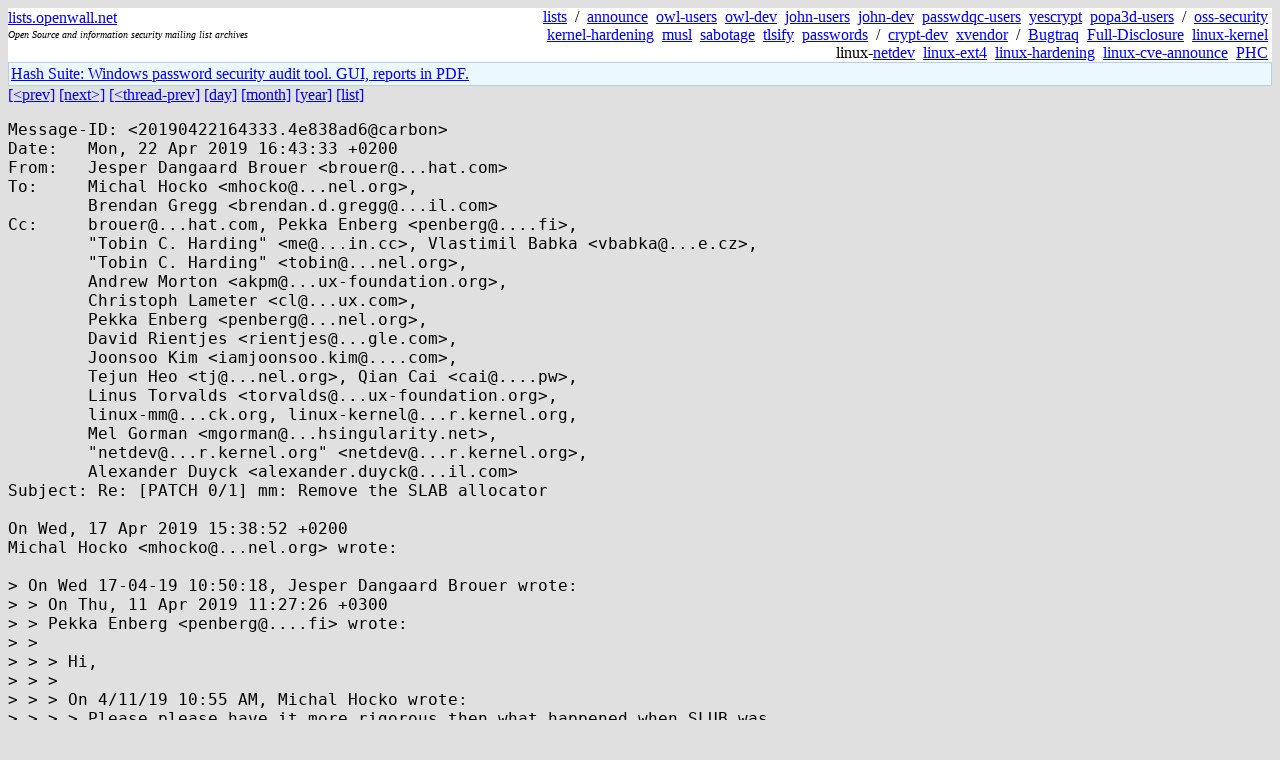

--- FILE ---
content_type: text/html; charset=utf-8
request_url: https://lists.openwall.net/netdev/2019/04/22/74
body_size: 4310
content:
<!DOCTYPE HTML PUBLIC "-//W3C//DTD HTML 4.0 Transitional//EN">
<html>
<head>
<meta name="viewport" content="width=device-width, initial-scale=1">
<style type="text/css">
body { font-size: 16px; }
.cal_brief { text-align: center; }
.cal_brief td:first-child { background: inherit; }
.cal_brief td { background: #ccc; width: 5ex; padding: 2px; }
.cal_big { text-align: center; padding: 0; margin: 0; }
.cal_big td { padding: 0 2px; }
.cal_mon { text-align: center; }
.cal_mon th { font-size: small; padding: 0; margin: 0; }
.cal_mon td { background: #ccc; width: 5ex; height: 1.5em;
	padding: 2px; text-align: right; }
.cal_mon td[colspan] { background: inherit; }
.cal_mon sup { color: #F0F0F0; text-align: left; float: left;
	margin-top: -2pt; font-weight: bold; }
.cal_mon a { text-align: right; margin-left: -4em; float: right; }
</style>

<title>netdev - Re: [PATCH 0/1] mm: Remove the SLAB allocator</title>


</head>

<BODY bgcolor="#E0E0E0" text="black" link="blue" alink="red" vlink="navy">



<TABLE bgcolor="white" width="100%" border="0" cellspacing="0" cellpadding="0">
<TR>
<TD width="39%">
<A HREF="https://lists.openwall.net">lists.openwall.net</A>
<TD width="1%" rowspan="3">&nbsp;
<TD width="60%" align="right" rowspan="3">
<A HREF="/">lists</A>&nbsp;
/&nbsp;
<A HREF="https://www.openwall.com/lists/announce/">announce</A>&nbsp;
<A HREF="https://www.openwall.com/lists/owl-users/">owl-users</A>&nbsp;
<A HREF="https://www.openwall.com/lists/owl-dev/">owl-dev</A>&nbsp;
<A HREF="https://www.openwall.com/lists/john-users/">john-users</A>&nbsp;
<A HREF="https://www.openwall.com/lists/john-dev/">john-dev</A>&nbsp;
<A HREF="https://www.openwall.com/lists/passwdqc-users/">passwdqc-users</A>&nbsp;
<A HREF="https://www.openwall.com/lists/yescrypt/">yescrypt</A>&nbsp;
<A HREF="https://www.openwall.com/lists/popa3d-users/">popa3d-users</A>&nbsp;
/&nbsp;
<A HREF="https://www.openwall.com/lists/oss-security/">oss-security</A>&nbsp;
<A HREF="https://www.openwall.com/lists/kernel-hardening/">kernel-hardening</A>&nbsp;
<A HREF="https://www.openwall.com/lists/musl/">musl</A>&nbsp;
<A HREF="https://www.openwall.com/lists/sabotage/">sabotage</A>&nbsp;
<A HREF="https://www.openwall.com/lists/tlsify/">tlsify</A>&nbsp;
<A HREF="https://www.openwall.com/lists/passwords/">passwords</A>&nbsp;
/&nbsp;
<A HREF="https://www.openwall.com/lists/crypt-dev/">crypt-dev</A>&nbsp;
<A HREF="https://www.openwall.com/lists/xvendor/">xvendor</A>&nbsp;
/&nbsp;
<A HREF="/bugtraq/">Bugtraq</A>&nbsp;
<A HREF="/full-disclosure/">Full-Disclosure</A>&nbsp;
<A HREF="/linux-kernel/">linux-kernel</A>&nbsp;
linux-<A HREF="/netdev/">netdev</A>&nbsp;
<A HREF="/linux-ext4/">linux-ext4</A>&nbsp;
<a href="/linux-hardening/">linux-hardening</a>&nbsp;
<a href="/linux-cve-announce/">linux-cve-announce</a>&nbsp;
<a href="/phc-discussions/">PHC</a>&nbsp;
<TR><TD>
<DIV><FONT SIZE="-2"><I>Open Source and information security mailing list archives</I></FONT></DIV>
<TR><TD>&nbsp;
</TABLE>

<TABLE bgcolor="#B4D0DC" width="100%" border="0" cellspacing="0" cellpadding="1">
<TR><TD>
<TABLE width="100%" border="0" cellspacing="0" cellpadding="2">
<TR><TD bgcolor="#ECF8FF">

<a href="https://hashsuite.openwall.net">
Hash Suite: Windows password security audit tool. GUI, reports in PDF.</a>


</TABLE>
</TABLE>


<a href="73">[&lt;prev]</a> <a href="75">[next&gt;]</a> <a href="../../../2019/04/17/112">[&lt;thread-prev]</a> <a href=".">[day]</a> <a href="..">[month]</a> <a href="../..">[year]</a> <a href="../../..">[list]</a>
<pre style="white-space: pre-wrap">
Message-ID: &lt;20190422164333.4e838ad6&#64;carbon&gt;
Date:   Mon, 22 Apr 2019 16:43:33 +0200
From:   Jesper Dangaard Brouer &lt;brouer&#64;...hat.com&gt;
To:     Michal Hocko &lt;mhocko&#64;...nel.org&gt;,
        Brendan Gregg &lt;brendan.d.gregg&#64;...il.com&gt;
Cc:     brouer&#64;...hat.com, Pekka Enberg &lt;penberg&#64;....fi&gt;,
        "Tobin C. Harding" &lt;me&#64;...in.cc&gt;, Vlastimil Babka &lt;vbabka&#64;...e.cz&gt;,
        "Tobin C. Harding" &lt;tobin&#64;...nel.org&gt;,
        Andrew Morton &lt;akpm&#64;...ux-foundation.org&gt;,
        Christoph Lameter &lt;cl&#64;...ux.com&gt;,
        Pekka Enberg &lt;penberg&#64;...nel.org&gt;,
        David Rientjes &lt;rientjes&#64;...gle.com&gt;,
        Joonsoo Kim &lt;iamjoonsoo.kim&#64;....com&gt;,
        Tejun Heo &lt;tj&#64;...nel.org&gt;, Qian Cai &lt;cai&#64;....pw&gt;,
        Linus Torvalds &lt;torvalds&#64;...ux-foundation.org&gt;,
        linux-mm&#64;...ck.org, linux-kernel&#64;...r.kernel.org,
        Mel Gorman &lt;mgorman&#64;...hsingularity.net&gt;,
        "netdev&#64;...r.kernel.org" &lt;netdev&#64;...r.kernel.org&gt;,
        Alexander Duyck &lt;alexander.duyck&#64;...il.com&gt;
Subject: Re: [PATCH 0/1] mm: Remove the SLAB allocator

On Wed, 17 Apr 2019 15:38:52 +0200
Michal Hocko &lt;mhocko&#64;...nel.org&gt; wrote:

&gt; On Wed 17-04-19 10:50:18, Jesper Dangaard Brouer wrote:
&gt; &gt; On Thu, 11 Apr 2019 11:27:26 +0300
&gt; &gt; Pekka Enberg &lt;penberg&#64;....fi&gt; wrote:
&gt; &gt;   
&gt; &gt; &gt; Hi,
&gt; &gt; &gt; 
&gt; &gt; &gt; On 4/11/19 10:55 AM, Michal Hocko wrote:  
&gt; &gt; &gt; &gt; Please please have it more rigorous then what happened when SLUB was
&gt; &gt; &gt; &gt; forced to become a default    
&gt; &gt; &gt; 
&gt; &gt; &gt; This is the hard part.
&gt; &gt; &gt; 
&gt; &gt; &gt; Even if you are able to show that SLUB is as fast as SLAB for all the 
&gt; &gt; &gt; benchmarks you run, there's bound to be that one workload where SLUB 
&gt; &gt; &gt; regresses. You will then have people complaining about that (rightly so) 
&gt; &gt; &gt; and you're again stuck with two allocators.
&gt; &gt; &gt; 
&gt; &gt; &gt; To move forward, I think we should look at possible *pathological* cases 
&gt; &gt; &gt; where we think SLAB might have an advantage. For example, SLUB had much 
&gt; &gt; &gt; more difficulties with remote CPU frees than SLAB. Now I don't know if 
&gt; &gt; &gt; this is the case, but it should be easy to construct a synthetic 
&gt; &gt; &gt; benchmark to measure this.  
&gt; &gt; 
&gt; &gt; I do think SLUB have a number of pathological cases where SLAB is
&gt; &gt; faster.  If was significantly more difficult to get good bulk-free
&gt; &gt; performance for SLUB.  SLUB is only fast as long as objects belong to
&gt; &gt; the same page.  To get good bulk-free performance if objects are
&gt; &gt; "mixed", I coded this[1] way-too-complex fast-path code to counter
&gt; &gt; act this (joined work with Alex Duyck).
&gt; &gt; 
&gt; &gt; [1] <a href="https://github.com/torvalds/linux/blob/v5.1-rc5/mm/slub.c#L3033-L3113" rel="nofollow">https://github.com/torvalds/linux/blob/v5.1-rc5/mm/slub.c#L3033-L3113</a>  
&gt; 
&gt; How often is this a real problem for real workloads?

First let me point out that I have a benchmark[2] that test this
worse-case behavior, and micro-benchmark wise it was a big win.  I did
limit the "lookahead" based on this benchmark balance/bound worse-case
behavior.

 [2] <a href="https://github.com/netoptimizer/prototype-kernel/blob/master/kernel/mm/slab_bulk_test03.c#L4-L8" rel="nofollow">https://github.com/netoptimizer/prototype-kernel/blob/master/kernel/mm/slab_bulk_test03.c#L4-L8</a>

Second, I do think this happens for real workloads. As production
systems will have many sockets where SKBs (SLAB objects) can be queued,
and an unpredictable traffic pattern, that could cause this "mixed"
SLAB-object from different pages. The skbuff_head_cache size is 256 and
is using a order-1 page (8192/256=) 32 objects per page.  Netstack bulk
free mostly happens from (DMA) TX completion which have ring-sizes
usually between 512 to 1024 packets, although we do limit bulk free to
64 objects.


&gt; &gt; &gt; For example, have a userspace process that does networking, which is 
&gt; &gt; &gt; often memory allocation intensive, so that we know that SKBs traverse 
&gt; &gt; &gt; between CPUs. You can do this by making sure that the NIC queues are 
&gt; &gt; &gt; mapped to CPU N (so that network softirqs have to run on that CPU) but 
&gt; &gt; &gt; the process is pinned to CPU M.  
&gt; &gt; 
&gt; &gt; If someone want to test this with SKBs then be-aware that we netdev-guys
&gt; &gt; have a number of optimizations where we try to counter act this. (As
&gt; &gt; minimum disable TSO and GRO).
&gt; &gt; 
&gt; &gt; It might also be possible for people to get inspired by and adapt the
&gt; &gt; micro benchmarking[2] kernel modules that I wrote when developing the
&gt; &gt; SLUB and SLAB optimizations:
&gt; &gt; 
&gt; &gt; [2] <a href="https://github.com/netoptimizer/prototype-kernel/tree/master/kernel/mm" rel="nofollow">https://github.com/netoptimizer/prototype-kernel/tree/master/kernel/mm</a>  
&gt; 
&gt; While microbenchmarks are good to see pathological behavior, I would be
&gt; really interested to see some numbers for real world usecases.

Yes, I would love to see that too, but there is a gap between kernel
developers with the knowledge to diagnose/make-sense of this, and
people running production systems...

(Cc Brendan Gregg)
Maybe we should create some tracepoints that makes it possible to
measure, e.g. how often SLUB fast-path vs slow-path is hit (or other
behavior _you_ want to know about), and then create some easy to use
trace-tools that sysadms can run.  I bet Brendan could write some
bpftrace[3] script that does this, if someone can describe what we want
to measure...

[3] <a href="https://github.com/iovisor/bpftrace" rel="nofollow">https://github.com/iovisor/bpftrace</a>

 
&gt; &gt; &gt; It's, of course, worth thinking about other pathological cases too. 
&gt; &gt; &gt; Workloads that cause large allocations is one. Workloads that cause lots 
&gt; &gt; &gt; of slab cache shrinking is another.  
&gt; &gt; 
&gt; &gt; I also worry about long uptimes when SLUB objects/pages gets too
&gt; &gt; fragmented... as I said SLUB is only efficient when objects are
&gt; &gt; returned to the same page, while SLAB is not.  
&gt; 
&gt; Is this something that has been actually measured in a real deployment?

This is also something that would be interesting to have a tool for,
that can answer: how fragmented are the SLUB objects in my production
system(?)

-- 
Best regards,
  Jesper Dangaard Brouer
  MSc.CS, Principal Kernel Engineer at Red Hat
  LinkedIn: <a href="http://www.linkedin.com/in/brouer" rel="nofollow">http://www.linkedin.com/in/brouer</a>
</pre>
<p><a href="https://www.openwall.com/blists/">Powered by blists</a> - <a href="https://lists.openwall.net">more mailing lists</a>


<p>

<a href="https://www.openwall.com/Owl/" title="Powered by Openwall GNU/*/Linux - security-enhanced &quot;Linux distribution&quot;"><img src="/images/Owl-80x15-4.png" width="80" height="15" border="0" alt="Powered by Openwall GNU/*/Linux"></a>
<a href="https://openvz.org" title="Powered by OpenVZ - OS virtualization solution for Linux"><img src="/images/OpenVZ-80x15-cd.png" width="80" height="15" border="0" alt="Powered by OpenVZ"></a>




</body>
</html>
